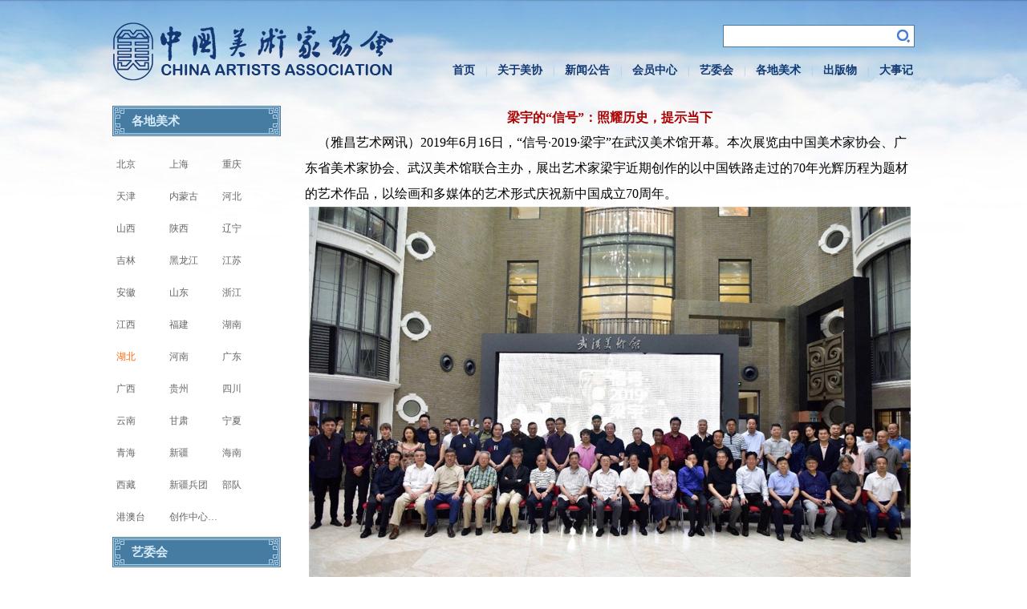

--- FILE ---
content_type: text/html; Charset=utf-8
request_url: https://caanet.org.cn/NAdetail.mx?id=604
body_size: 19723
content:
<!doctype html>
<html>
<head>
<meta charset="utf-8">
<title>梁宇的“信号”：照耀历史，提示当下中国美术家协会</title>
<meta name="keywords" content="">
<meta name="description" content="">
<meta name="Author" content="yu5.org" /> 
<meta name="renderer" content="webkit">
<meta http-equiv="X-UA-Compatible" content="IE=edge,chrome=1">
	<link href="favicon.ico" rel="shortcut icon" type="image/x-icon" />
	<link rel="bookmark" href="images/favicon.ico">
	<link rel="stylesheet" href="/css/jquery-rebox.css">
	<link rel="stylesheet" href="/css/colorbox.css">
	<link rel="stylesheet" type="text/css" href="/css/style.css">
	<script type="text/javascript" src="/js/jquery-1.7.1.min.js"></script>
	<script src="/layer/layer.js"></script>
<script>
var _hmt = _hmt || [];
(function() {
  var hm = document.createElement("script");
  hm.src = "https://hm.baidu.com/hm.js?82994302b8aaceb529e074d5bbf9d0a7";
  var s = document.getElementsByTagName("script")[0]; 
  s.parentNode.insertBefore(hm, s);
})();
</script>
</head>
<body>
	<div id="header">
		<h1><a href="/"><img src="/images/logo.png"></a></h1>
		<div class="nav_left">
			<div class="nav_top"></div>
			<script type="text/javascript"> function sousuo() {window.location = "Search.mx?q=" + $('#q').val(); }</script>
			<div class="search">
				<input id="q" name="q" type="text" class="text" value="" ><input type="button" class="btn" onclick="sousuo()">
			</div>
			<div class="nav">
				<ul class="yiji">
					<li><a href="index.mx">首页</a><span>|</span></li>
					<li onmouseover="qiehuan(&#39;ul02&#39;,&#39;block&#39;)"
						onmouseout="qiehuan(&#39;ul02&#39;,&#39;none&#39;)"><a
						href="about.mx">关于美协</a><span>|</span>
					<ul id="ul02" style="display: none;">
						
							<li><a href="about.mx?id=1">中国美协简介</a></li>
						
							<li><a href="about.mx?id=2">中国美协章程</a></li>
						
							<li><a href="Presidium.mx?id=1">主席团</a></li>
						
							<li><a href="Presidium.mx?id=2">分党组</a></li>
						
							<li><a href="about.mx?id=5">团体会员</a></li>
						
						</ul></li>
					<li onmouseover="qiehuan(&#39;ul03&#39;,&#39;block&#39;)"
						onmouseout="qiehuan(&#39;ul03&#39;,&#39;none&#39;)"><a
						href="news.mx">新闻公告</a><span>|</span>
					<ul id="ul03" style="display: none;">
							
							<li><a href="news.mx?id=1">协会新闻</a></li>
						
							<li><a href="news.mx?id=2">业界新闻</a></li>
						
							<li><a href="news.mx?id=3">公告通知</a></li>
						
							<li><a href="news.mx?id=4">研究</a></li>
						
							<li><a href="news.mx?id=5">评论</a></li>
						
							<li><a href="news.mx?id=6">交流</a></li>
						
							<li><a href="news.mx?id=7">维权</a></li>
						
							<li><a href="young.mx">青年美术家之友</a></li>
						</ul></li>
					<li onmouseover="qiehuan(&#39;ul04&#39;,&#39;block&#39;)"
						onmouseout="qiehuan(&#39;ul04&#39;,&#39;none&#39;)"><a
						href="member.mx">会员中心</a><span>|</span>
					<ul id="ul04" style="display: none;">
							
							<li><a href="Member.mx?id=3">入会流程</a></li>
						
							<li><a href="MemApply.mx">会员入会申报审批系统</a></li>
						
							<li><a href="http://zgmxhyfw.caanet.org.cn">会员会费缴纳</a></li>
						
							<li><a href="Memcenter.mx">会员资料上传</a></li>
						
							<li><a href="Memnews.mx">会员动态</a></li>
						
							<li><a href="Memnotic.mx">申报人员公示名单</a></li>
						
							<li><a href="Complaint.mx">被投诉人员公示名单</a></li>
						
							<li><a href="Member.mx?id=13">会员管理办法</a></li>
						
							<li><a href="Member.mx?id=4">入会细则</a></li>
						
							<li><a href="Member.mx?id=15">会员资料上传办法</a></li>
						
							<li><a href="Member.mx?id=5">申请表下载</a></li>
						
							<li><a href="Member.mx?id=17">承诺书</a></li>
						
							<li><a href="Member.mx?id=7">入会申报资料上传办法</a></li>
						
							<li><a href="exhibit.mx">与入会有关展览</a></li>
						
							<li><a href="Member.mx?id=1">质疑会员名单</a></li>
						
							<li><a href="Member.mx?id=2">会员守则</a></li>
						
						</ul></li>
					<li onmouseover="qiehuan(&#39;ul05&#39;,&#39;block&#39;)"
						onmouseout="qiehuan(&#39;ul05&#39;,&#39;none&#39;)"><a
						href="AC.mx">艺委会</a><span>|</span>
					<ul id="ul05" style="display: none;">
							<li><a href="AC.mx">艺委会</a></li>
							<li><a href="ACnews.mx">艺委会新闻</a></li>
						</ul></li>
					<li onmouseover="qiehuan(&#39;ul06&#39;,&#39;block&#39;)"
						onmouseout="qiehuan(&#39;ul06&#39;,&#39;none&#39;)"><a
						href="NA.mx">各地美术</a><span>|</span>
					<ul id="ul06" style="display: none;">
							<li><a href="NA.mx">各地美术</a></li>
							<li><a href="NAnews.mx">各地美术新闻</a></li>
						</ul></li>
					<li onmouseover="qiehuan(&#39;ul07&#39;,&#39;block&#39;)"
						onmouseout="qiehuan(&#39;ul07&#39;,&#39;none&#39;)"><a
						href="Pb.mx">出版物</a><span>|</span>
					<ul id="ul07" style="display: none;">
						
						<li><a href="/Pb.mx?id=1">《美术》</a></li>
						
						<li><a href="/Pb.mx?id=2">《美术家通讯》</a></li>
						
						<li><a href="/Pb.mx?id=4">展览画册</a></li>
						
						</ul></li>
					<li><a href="events.mx">大事记</a></li>
				</ul>
			</div>
		</div>
	</div>
<div id="contentWap">
    <div class="page_l">

	<h2>各地美术</h2>
	<div class="leftboxna">
<ul>

<li><a href="NA.mx?aid=1" class="">北京</a></li>

<li><a href="NA.mx?aid=2" class="">上海</a></li>

<li><a href="NA.mx?aid=3" class="">重庆</a></li>

<li><a href="NA.mx?aid=4" class="">天津</a></li>

<li><a href="NA.mx?aid=5" class="">内蒙古</a></li>

<li><a href="NA.mx?aid=6" class="">河北</a></li>

<li><a href="NA.mx?aid=7" class="">山西</a></li>

<li><a href="NA.mx?aid=8" class="">陕西</a></li>

<li><a href="NA.mx?aid=9" class="">辽宁</a></li>

<li><a href="NA.mx?aid=10" class="">吉林</a></li>

<li><a href="NA.mx?aid=11" class="">黑龙江</a></li>

<li><a href="NA.mx?aid=12" class="">江苏</a></li>
</ul><ul>
<li><a href="NA.mx?aid=13" class="">安徽</a></li>

<li><a href="NA.mx?aid=14" class="">山东</a></li>

<li><a href="NA.mx?aid=15" class="">浙江</a></li>

<li><a href="NA.mx?aid=16" class="">江西</a></li>

<li><a href="NA.mx?aid=17" class="">福建</a></li>

<li><a href="NA.mx?aid=18" class="">湖南</a></li>

<li><a href="NA.mx?aid=19" class="gdactive">湖北</a></li>

<li><a href="NA.mx?aid=20" class="">河南</a></li>

<li><a href="NA.mx?aid=21" class="">广东</a></li>

<li><a href="NA.mx?aid=22" class="">广西</a></li>

<li><a href="NA.mx?aid=23" class="">贵州</a></li>

<li><a href="NA.mx?aid=24" class="">四川</a></li>
</ul><ul>
<li><a href="NA.mx?aid=25" class="">云南</a></li>

<li><a href="NA.mx?aid=26" class="">甘肃</a></li>

<li><a href="NA.mx?aid=27" class="">宁夏</a></li>

<li><a href="NA.mx?aid=28" class="">青海</a></li>

<li><a href="NA.mx?aid=29" class="">新疆</a></li>

<li><a href="NA.mx?aid=30" class="">海南</a></li>

<li><a href="NA.mx?aid=31" class="">西藏</a></li>

<li><a href="NA.mx?aid=32" class="">新疆兵团</a></li>

<li><a href="NA.mx?aid=33" class="">部队</a></li>

<li><a href="NA.mx?aid=34" class="">港澳台</a></li>

<li><a href="NA.mx?aid=35" class="">创作中心写生基地</a></li>

</ul>
	<div class="clear"></div>
	</div>
	<h2><a href="AC.mx">艺委会</a></h2>

</div>
	<div class="page_r">
		<h4>梁宇的“信号”：照耀历史，提示当下</h4>
		<p><span style="color:#000000"><span style="font-size:16px">&nbsp; &nbsp; （雅昌艺术网讯）2019年6月16日，&ldquo;信号&middot;2019&middot;梁宇&rdquo;在武汉美术馆开幕。本次展览由中国美术家协会、广东省美术家协会、武汉美术馆联合主办，展出艺术家梁宇近期创作的以中国铁路走过的70年光辉历程为题材的艺术作品，以绘画和多媒体的艺术形式庆祝新中国成立70周年。</span></span></p>

<p style="text-align: center;"><span style="color:#000000"><span style="font-size:16px"><img src="http://e0.ifengimg.com/04/2019/0617/FA0FDFB690289BCBA84381AC06F92C61E0670336_size254_w1000_h644.jpeg" style="height:483px; width:750px" /></span></span></p>

<p style="text-align: center;"><span style="color:#000000"><span style="font-size:16px">&ldquo;信号&middot;2019&middot;梁宇&rdquo;嘉宾合影</span></span></p>

<p style="text-align: center;"><span style="color:#000000"><span style="font-size:16px"><img src="http://e0.ifengimg.com/02/2019/0617/8BE589CE0404069A3D89B6C8088269EBAD0D29B7_size208_w1000_h667.jpeg" style="height:500px; width:750px" /></span></span></p>

<p style="text-align: center;"><span style="color:#000000"><span style="font-size:16px">&ldquo;历史与当下&mdash;&mdash;梁宇艺术研讨会&rdquo;现场</span></span></p>

<p><span style="color:#000000"><span style="font-size:16px">&nbsp; &nbsp; 梁宇，现任广东省美协副主席、深圳市文联副主席、深圳大学艺术系客座教授等职。作品曾入选第七届、第十届、第十一届全国美展，渥太华国际版画展、伦敦奥林匹克美术大会、匈牙利中国当代艺术展等国际展事，并在香港文化中心、广东美术馆、中国美术馆、上海美术馆、加拿大温尼伯美术馆、德国柏林中国文化中心举行个人作品展，画作相继被中国美术馆等中外美术馆收藏。梁宇长期关注中国铁路发展、并以此为主要创作题材，以信号灯、火车头、铁轨为创作题材的艺术作品，形成了具有标识性的艺术实践。</span></span></p>

<p style="text-align: center;"><span style="color:#000000"><span style="font-size:16px"><img src="http://e0.ifengimg.com/01/2019/0617/0DC242BA6791F5446090B219CF21C5B2A29142FE_size167_w1000_h667.jpeg" style="height:500px; width:750px" /></span></span></p>

<p style="text-align: center;"><span style="color:#000000"><span style="font-size:16px">本次展览策展人、武汉美术馆馆长樊枫致辞并主持开幕式</span></span></p>

<p style="text-align: center;"><span style="color:#000000"><span style="font-size:16px"><img src="http://e0.ifengimg.com/01/2019/0617/1D57304B216E6385CAAF1FF12877A2366B02DDF9_size183_w1000_h667.jpeg" style="height:500px; width:750px" /></span></span></p>

<p style="text-align: center;"><span style="color:#000000"><span style="font-size:16px">武汉市文联党组书记李蓉致辞</span></span></p>

<p style="text-align: center;"><span style="color:#000000"><span style="font-size:16px"><img src="http://e0.ifengimg.com/08/2019/0617/FD38A57D297A7277711C1A7790EBD85249C37308_size161_w1000_h667.jpeg" style="height:500px; width:750px" /></span></span></p>

<p style="text-align: center;"><span style="color:#000000"><span style="font-size:16px">深圳市文联名誉主席董小明致辞</span></span></p>

<p><span style="color:#000000"><span style="font-size:16px">&nbsp; &nbsp; 本次展览同样围绕铁路展开，展出作品包括油画、水彩、摄影、影像、装置等多种艺术门类，其中影像作品以2019年铁路春运为创作主题，装置作品则以铁路老物件结构新的作品。这些作品深情地讴歌建国70年来中国铁路的飞速进步，也热烈地抒发着艺术家从小就深埋在心底的挚爱中国铁路的赤子之情。</span></span></p>

<p style="text-align: center;"><span style="color:#000000"><span style="font-size:16px"><img src="http://e0.ifengimg.com/08/2019/0617/6303C192CDB0DB36757076D82DA55D527760FD22_size148_w1000_h667.jpeg" style="height:500px; width:750px" /></span></span></p>

<p style="text-align: center;"><span style="color:#000000"><span style="font-size:16px">《美术》杂志社社长、主编尚辉致辞</span></span></p>

<p style="text-align: center;"><span style="color:#000000"><span style="font-size:16px"><img src="http://e0.ifengimg.com/09/2019/0617/C9DC303979F7CCB8AFE6400CBCE2C476FDC7B35A_size147_w1000_h667.jpeg" style="height:500px; width:750px" /></span></span></p>

<p style="text-align: center;"><span style="color:#000000"><span style="font-size:16px">艺术家梁宇致答谢词</span></span></p>

<p style="text-align: center;"><span style="color:#000000"><span style="font-size:16px"><img src="http://e0.ifengimg.com/06/2019/0617/5BD79403E76766D24FAD983EF5265F8289220ABB_size175_w1000_h667.jpeg" style="height:500px; width:750px" /></span></span></p>

<p style="text-align: center;"><span style="color:#000000"><span style="font-size:16px">中国美协副主席、广东省美协主席李劲堃致辞并宣布展览开幕</span></span></p>

<p><span style="color:#000000"><span style="font-size:16px">&nbsp; &nbsp; &ldquo;我的少年时代生活在寒冷的东北，每当看到铁路上信号灯亮起来的时候，就会感到一种希望，心里觉得非常踏实温暖。思乡、怀旧是人类最珍贵的情感，在社会飞速向前的今天，常常是我们还没来得及告别，事物就消失在历史的尘埃之中。我作为一名铁路子弟，在见证了中国铁路的发展、繁荣和辉煌，见证了东北工业的困惑和调整、国企的改制和新生后，那个把火车头当玩具、把铁路当游乐场的少年已经长大。&rdquo;</span></span></p>

<p><span style="color:#000000"><span style="font-size:16px">&nbsp; &nbsp; 艺术家个体的形式语言及风格是一位艺术家之所以存在和被认可的标志。风格的张扬绝非出于造作的需要，而是在长期创作实践中坚持忠实于自我感受的自然结果。艺术家的风格形式与其个性特点、艺术修养，对艺术的认识度等有非常重要的联系，它反映了艺术家对艺术本质的理解和看法。可以说，任何的经验和历练都可能成为铸造个人风格的一块基石。个人感受、个人爱好、个人性格、个人的顿悟等荟萃而成&ldquo;个人风格&rdquo;。</span></span></p>

<p><span style="color:#000000"><span style="font-size:16px">&nbsp; &nbsp; 在梁宇看来，独特的艺术形式应该源自艺术家对艺术真挚的理解和执著的追求，艺术形式的形成是自然而然、发自内心的，是艺术家对艺术的理解和认识，表现出艺术家本人的人生观和世界观，绝非昙花一现的&ldquo;花把势&rdquo;。不能为了&ldquo;新锐&rdquo;而&ldquo;新锐&rdquo;，哗众取宠折磨自己，更折磨别人。不论哪种&ldquo;独特&rdquo;，都不能脱离创作者自身的文化修养与生存状态;不论哪种&ldquo;创新&rdquo;，都应该是画家在长期创作实践中忠实于自己的感受之后，水到渠成、天赐而成的结果。</span></span></p>

<p><span style="color:#000000"><span style="font-size:16px">&nbsp; &nbsp; &ldquo;&ldquo;信号灯&rdquo;已经成为梁宇作品的重要符号。在梁宇的&ldquo;信号灯系列&rdquo;、&ldquo;远方系列&rdquo;等铁路题材的作品中，他自由自在地挥洒着大片、大片的鲜艳的黄色、蓝色，或用红色做图像背景，这些艳丽的色彩与灰旧的火车头、信号灯、铁路和旧厂房等大工业时代的景物相融，呈现出一种极其奇妙的幻觉气氛和效果。画面上，那些已成为工业文明遗迹的高大的车间、耸立的烟囱、交织的铁道以及冒着白烟的火车头等元素，无声地流露着梁宇内心深处的对以往时代英雄的诗意眷恋、怀旧情绪和深深敬意，以及对未来的希冀&rdquo;。</span></span></p>

<p><span style="color:#000000"><span style="font-size:16px">&nbsp; &nbsp;在中国美协主席、中央美院院长范迪安认为，在梁宇的作品中，铁路的&ldquo;信号灯&rdquo;是一个醒目的符号，它们既是真实的、具有实用功能的物件，在梁宇的作品中，它们又被转换为关于时间与速度的象征，尤其是对铁路信号灯独有的光芒的捕捉，形成了画面强烈的视觉冲击力，醒目地向人们发出关于记忆的&ldquo;信号&rdquo;，引导人们朝向信号灯照耀的历史深处，也提示今天的时代变迁。</span></span></p>

	</div>
</div>
	<div id="footer">
		<div class="footer">
			<div class="footer_nav">

<a href="Item.mx?id=6">友情链接</a>
<span>|</span>
<a href="Item.mx?id=7">联系我们</a>
<span>|</span>
<a href="Item.mx?id=8">网站地图</a>
<span>|</span>
<a href="Item.mx?id=9">版权声明</a>
<span>|</span>
<a href="Item.mx?id=10">免责声明</a>
<span>|</span>
<a href="Item.mx?id=11">法律顾问</a>
<span>|</span>
<a href="Item.mx?id=12">隐私声明</a>

			</div>
<p>地址：北京市朝阳区北沙滩1号院32号楼B座18层 中国美协办公室 中国文联美术艺术中心网络信息处</p>
<p>中国美术家协会版权所有 Copyright &copy; caanet.org.cn <a href="https://beian.miit.gov.cn" target="_blank">京ICP备05086475号-1</a></p>
		</div>
	</div>
	<script type="text/javascript" src="/js/jquery.pager.js"></script>
	<script type="text/javascript" src="/js/user.js"></script>
	<script type="text/javascript" src="/js/banner.js"></script>
	<script type="text/javascript" src="/js/jquery-rebox.js"></script>
	<script type="text/javascript" src="/js/jquery.colorbox.js"></script>
	<script type="text/javascript">
	    //nav二级菜单
	    function qiehuan(myid, mode) {
	        document.getElementById(myid).style.display = mode;
	    }
	    function qiehuan01(myid01, mode01) {
	        document.getElementById(myid01).style.display = mode01;
	    }
	    
	    var count = 10;
	    function resizeimg(oImage) {
	        count = Counting(count);
	        Resize(oImage, count);
	        return false;
	    }
	    function Counting(newzoom) {
	        if (event.wheelDelta >= 120)
	            newzoom++;
	        else if (event.wheelDelta <= -120)
	            newzoom--;
	        if (newzoom < 2) newzoom = 2; ////只允许缩小到20% 
	        if (newzoom > 50) newzoom = 50; ////只允许放大到500% 
	        return newzoom;
	    }
	    function Resize(oImage, newzoom) {
	        oImage.style.zoom = newzoom + '0%';
	        count = newzoom;
	    } 
	
	    $(document).ready(function () {
	        $('.inactive').click(function () {
	            if ($(this).siblings('ul').css('display') == 'none') {
	                $(this).parent('ul').siblings('li').removeClass('inactives');
	                $(this).addClass('inactives');
	                $(this).siblings('ul').slideDown(100).children('li');
	                if ($(this).parents('li').siblings('li').children('ul').css('display') == 'block') {
	                    $(this).parents('li').siblings('li').children('ul').parent('li').children('a').removeClass('inactives');
	                    $(this).parents('li').siblings('li').children('ul').slideUp(100);
	
	                }
	            } else {
	                $(this).removeClass('inactives');
	                $(this).siblings('ul').slideUp(100);
	                $(this).siblings('ul').children('li').children('ul').parent('li').children('a').addClass('inactives');
	                $(this).siblings('ul').children('li').children('ul').slideUp(100);
	                $(this).siblings('ul').children('li').children('a').removeClass('inactives');
	            }
	        });
	    });
	</script>
    </body>
</html>

--- FILE ---
content_type: text/css
request_url: https://caanet.org.cn/css/style.css
body_size: 6444
content:
@charset "utf-8";
/* CSS Document */

body{margin:0; padding:0; font-size:14px; font-family:"宋体","微软雅黑"; color:#467ca2; background:url(../images/index_bg2.jpg) no-repeat center top;}
h1,h2,h3,h4,h5,p,ul,li,dl,dt,dd,img,input,button{margin:0; padding:0; list-style:none; border:0;}
a{ color:#666; text-decoration:none;}
a:hover{color:#f60; text-decoration:underline}
.clear { clear:both;}

/*header*/
#header{ width:1000px; margin:0 auto; height:110px; margin-bottom:2px; }
#header h1{ float:left; width:376px;}
.nav_left{ float:right; width:624px;/* margin-top:44px;*/ position:relative;z-index:101 }
.nav_top{height:14px; text-align:right; padding:17px 80px 0 0;}
.search{ height:45px; }
.text{ width:232px; height:26px; line-height:26px; border:1px solid #467ca2; float:right; background:#fff; padding-left:5px;}
.btn{ width:16px; height:16px; background:url(../images/search.jpg) no-repeat; position:absolute; right:6px; top:37px; cursor:pointer}
.nav{ height:30px;text-align:right; position:absolute; right:-2px; }
.nav a{ font-weight:bold; color:#123973; padding:3px 4px; display:inline-block; text-align:center; font-family:'微软雅黑';}
.nav span{ color:#a3c5dd; font-size:12px; padding:0 9px;}
.nav li{ float:left; height:48px;}
/*.yiji{ position:absolute; top:53px; right:0px;}	*/
.yiji li{position:relative; }
.yiji li ul{position:absolute; z-index:1;  left:0; top:25px; display:none; width:160px; text-align:left; background:#fff; border:solid 2px #467ca2; filter:alpha(opacity=80);-moz-opacity:0.80;opacity:0.80; height:auto; padding:10px 0}
#ul03 { width:130px; }
#ul04 { width:180px;}
#ul05 { width:148px;}
#ul07 { width:130px; left:auto; right:0px;}
.yiji li ul li{line-height:24px; float:none; height:24px; padding-left:10px; margin-bottom:4px; }
.yiji li ul li a { padding:2px 6px;font-weight:normal;}
.nav .yiji a:hover { background:#467ca2; color:#fff; text-decoration:none;}
/*通栏图片轮播*/
.banner{ width:1000px; margin:10px auto; position: relative; overflow:hidden; height:285px; }
.anythingSlider { position:relative;height:285px; }
.anythingSlider .tWrapper { width:100%;height:285px; margin: 0 0px; position: absolute; top: 0; left: 0; overflow: hidden;}
.anythingSlider .tWrapper ul { width:99999px;  list-style: none; position: absolute; top: 0; left: 0; margin: 0; }
.anythingSlider ul li { display: block; float: left; padding: 0; height:285px; overflow:hidden;}
.banner .anythingSlider ul li img{ width:1000px; height:285px;}
.anythingSlider .arrow { display: block; height: 37px; width: 37px; position: absolute; cursor: pointer; }
.anythingSlider .arrow div { background: url(../images/t_btnp.png) no-repeat; height: 37px; width: 37px; }
.anythingSlider .forward { right:10px; top:130px; }
.anythingSlider .back { left:10px; top:130px; }
.anythingSlider .forward div { background-position: -150px -98px; }
.anythingSlider .back div { background-position: 0 -98px; }
.banner .more { position:absolute; right:20px; bottom:10px; color:#fd0; z-index:9999; font-weight:normal; font-size:12PX; padding:2px 12px; background:#000; border-radius:14px;filter:alpha(opacity=50);-moz-opacity:0.50;opacity:0.50;}
#thumbNav { position: absolute; bottom: 16px; left:50%;margin-left: -66px;z-index: 500; }
#thumbNav a, #thumbNav a:hover { cursor: pointer; overflow: hidden; float: left;width: 12px; height: 12px; border-radius:8px; margin:0 4px; background:#fff; border:solid 1px #ff6600;  display: inline-block; }
#thumbNav a.cur { color: #fff; background:#ff6600; }
/*专题图片轮播*/
.section-focus-pic{ width:253px; float:right; overflow: hidden; position: relative;  height:170px;}
.section-focus-pic img{ width:253px; height:170px;}
.section-focus-pic ul li{position:absolute;top:0;left:253px;width:253px;height:170px;}
/*.section-focus-pic ul li h2{position:absolute;top:15px;left:0;width: 251px;color:#FFF;margin-left: 5px;font-size:14px;}*/
.section-focus-pic ul li h3{position:absolute;bottom:7px;left:0;width: 251px;font-weight:normal;color:#FFF;margin-left: 5px;z-index: 111;}
.section-focus-pic ul li div{position:absolute;bottom:0;left:0;height:30px;background-color:#000;width:253px;opacity: 0.6;filter: alpha(opacity=60);}
.section-focus-pic .pages{width:253px;height:170px;}
.pages a{ font-size:12px; color:#fff;text-decoration:none }
.section-focus-pic .controler{position:absolute;bottom:20px;right:20px;}
.section-focus-pic .controler b.down{background-position:-161px 1px;}
.section-focus-pic .controler2 a{display:block; width:22px;position:absolute;top:8px;height:34px;}
.section-focus-pic .controler2 a i{cursor:pointer;display:block;width:22px;height:34px; background:url(imgs/star.png) no-repeat;}
.section-focus-pic .controler2 .prev{left:190px;}
.section-focus-pic .controler2 .prev i{background-position:-34px -68px;_background:none;_filter: progid:DXImageTransform.Microsoft.AlphaImageLoader(src='imgs/star_05.png');}
.section-focus-pic .controler2 .prev:hover i{left:10px;background-position:-34px -24px;_background:none;_filter: progid:DXImageTransform.Microsoft.AlphaImageLoader(src='imgs/star_03.png');}
.section-focus-pic .controler2 .next{right:10px;}
.section-focus-pic .controler2 .next i{background-position:-62px -68px;_background:none;_filter: progid:DXImageTransform.Microsoft.AlphaImageLoader(src='imgs/star_06.png');}
.section-focus-pic .controler2 .next:hover i{right:10px;background-position:-62px -24px;_background:none;_filter: progid:DXImageTransform.Microsoft.AlphaImageLoader(src='imgs/star_04.png');}
/*首页广告*/
#meishu{ margin:0 auto; width:998px; border:1px solid #e6e6e6}
/*内容区*/
#contentWap{ margin:0 auto; width:1000px;overflow:hidden;font-size:12px; margin-bottom:20px; }/*页面区块*/
/*页面左侧*/
.page_l{ float:left; width:21%; padding-top:20px}
.page_l h2{ height:38px; margin-bottom:10px; line-height:38px;font-size:15px; font-family:'微软雅黑'; background:url(../images/biankuang.png) no-repeat;  padding-left:24px; color:#d6ebf9; }
.page_l h2 a { color:#d6ebf9;}
.page_l h2 a:Hover { color:#fff;}
.page_l p{ text-indent:2em; line-height:22px;}
/*左侧菜单*/
.list{width:100%;border-bottom:solid 1px #316a91}
.list ul li{background-color:#467ca2; border:solid 1px #316a91; border-bottom:0;}
.list ul li a{padding-left: 10px;color: #fff; font-size:12px; display: block; font-weight:bold; height:36px;line-height: 36px;}
.list ul li .inactive{ /*background:url(/images/off.png) no-repeat 184px center;*/}
.list ul li .inactives{/*background:url(/images/on.png) no-repeat 184px center;*/} 
.list ul li ul{display: none;}
.list ul li ul li { border-left:0; border-right:0; background-color:#6196bb; border-color:#467ca2;}
.list ul li ul li ul{display: none;}
.list ul li ul li a{ padding-left:20px;}
.list ul li ul li ul li { background-color:#d6e6f1; border-color:#6196bb; }
.list ul li ul li ul li a{ color:#316a91; padding-left:30px;}
/*左侧盒子*/
.leftbox{ padding:4px 0 0 0; margin-top:10px;max-height:500px; overflow: hidden;}
.leftbox li{  margin-bottom:10px; overflow:hidden; }
.leftbox li a{padding-left:10px; color:#666; display:block; height:36px; line-height:36px; background:#f1f1f1;}
.leftbox li a:hover { background:#467ca2; color:#fff; text-decoration:none;}
.leftbox .select a{ background:#467ca2;color:#fff;font-weight:bold;}

.leftbox h3{ line-height:30px;}
.leftboxtxt{padding:5px; line-height: 22px}
.leftboxna,.leftboxpb{padding:5px; }
.leftboxna ul li {display:block; line-height:40px;float: left;width:33%;white-space:nowrap; text-overflow:ellipsis; overflow: hidden;}
.leftboxpb a{display: inline-block; width: 30%; font-size: 14px; line-height: 32px; padding-left: 3%}
.leftbox h5{margin-top:20px; line-height:30px;}
a.h5a{ display: block; width: 100%;padding:0}
.gdactive { color:#f60;}/*高亮显示选中*/
/*页面右侧*/
.page_r{ float:right; width:76%; margin-top:20px;}
.page_r h3,h3.sosuo{ color:#467ca2; font-size:16px;font-family:'微软雅黑';  height:34px; line-height:34px;  margin-bottom:20px; padding-left:10px; border:solid 1px #ddd; border-top:solid 2px #467ca2; background:#f1f1f1;  }
.page_r h3 span { margin:0 10px; color:#999;}
.page_r h4{ color:#ab0000; font-size:16px; text-align:center; line-height:30px;}
.laiyuan{ color:#999; text-align:center; line-height:30px; padding-bottom:24px;}
.page_r p{ line-height:2; color:#666; }
/*首页TAB*/
.content{ padding-top:20px; overflow:hidden}
.con_left{ width:470px; float:left;}
.news,.news01,.news02,.news03,.news04{padding-bottom:20px;height:170px;}
.tit,.tit_01,.tit_02{ font-weight:bold; border-bottom:#CCC solid 3px;height:24px;font-size:14px; }
.xh{color:#123973; height:24px; border-bottom:#467ca2 solid 3px}
.tit ul .xh {color:#467ca2; }
.tit ul li{ float:left; margin-right:20px;cursor:pointer;font-family:'微软雅黑'; color:#999;}
.more{float:right; font-weight:bold; padding-left:7px; font-size:12px; line-height:20px;}
.more a{ color:#999;}
.more a:hover { color:#f60;}
.mores { display:none;}
.xh_new{ padding-left:4px; padding-top:10px; font-size:12px; line-height:24px;}
.xh_new,.line_ul,.news_line3{ position:relative;}
.xh_new li span,.line_ul span,.news_line3 span{ position:absolute; right:0; display:inline-block; color:#999;}
.xh_new li a{ display:inline-block; width:370px;white-space:nowrap; text-overflow:ellipsis; overflow: hidden;}
.xh_new li { line-height:24px; height:24px;}
.tz{ color:#467ca2}

/*con_right*/
.con_right{ width:490px; float:right;}
.news03{ overflow:hidden; width:215px; float:left;}
.huiyuan{width:210px;padding-top:10px; line-height:24px; position:relative}
.btns{background:url(../images/search.jpg) no-repeat; position:absolute; right:6px; top:16px; }
.txt{ width:202px; height:22px; padding-left:5px;line-height:22px; border:1px solid #999; background:#fff;}
.search_01{ height:30px; padding-top:2px;}
.years span{ padding-left:5px;}
.huiyuan_l{ float:left; width:130px;}
.huiyuan_r{ float:right; width:78px}
.huiyuan_01{ width:210px; }
.news_line{ overflow:hidden; padding-top:10px;}
.news_line ul{ float:left; width:122px; }
.news_line ul li {display:block;line-height:24px; width:110px;white-space:nowrap; text-overflow:ellipsis; overflow: hidden; }
.news_line2 ul{ padding-right:20px; width:auto; }
.news_line2 ul li{ display:block; width:auto;line-height:24px; }

.news_line3 ul{ float:left; width:480px; }
.news_line3 ul li {width:400px;}


.event{ float:left; width:215px;}
.about{ float:right; width:240px; padding-left:5px;}
.event .line_ul{padding-top:10px; }
.event .line_ul li{ line-height:24px;}
.writing{ padding-top:10px; line-height:24px; color:#3d3d3d}
.writing p{ text-indent:2em; color:#666;}
/*footer*/
#footer{ width:100%; padding:30px 0; text-align:center; font-size:12px; background:#f1f1f1;border-top:3px solid #123973;}
.footer{ width:1000px; margin:0 auto;}
.footer_nav{ padding-bottom:5px;}
.footer_nav a{ color:#626262}
.footer_nav span { margin:0 10px; color:#bbb;}
#footer p{ color:#626262; line-height:24px; }


/*新闻列表*/
.news_lines li{ line-height:40px; border-bottom:1px dotted #ddd; float: left; width: 100%}
.news_lines li a {text-overflow: ellipsis;overflow: hidden;white-space: nowrap;float: left;}
.news_lines li span {color: #bbb;float: right;}
/*未知样式*/
.page{ padding-top:18px;color:#666; clear:both;}
.page a{ display:inline-block;  width:24px; height:24px; font-family:Arial; font-size:14px; line-height:24px; text-align:center;  margin-right:10px; }
.page .current{ background:#467ca2; color:#fff; }
.page .chaxun{ padding:0px; display:inline-block; margin-left:10px;  width:40px; cursor:pointer;background:#467ca2; color:#fff; height:24px; font-family:Arial; font-size:14px; line-height:24px; text-align:center;}
.page #jumptxt{ width:22px; height:22px; border:1px solid #467ca2;}
/*会员查询*/
.chaxun { padding:10px 0;}
.chaxun ul{ padding-bottom:9px;}
.chaxun li{ line-height:36px;position:relative;}
.txt_01{ width:198px; height:28px; border:1px solid #ccc; line-height:28px; padding-left:5px;}
.but{background:url(../images/search.jpg) no-repeat; position:absolute; right:13px; top:9px; width:16px; height:16px; cursor:pointer}
/*艺委会*/
.weiyuanhui{float:left; width:245px;}
.weiyuanhui li{ padding-left:3px; line-height:45px;}
/*出版物*/
.pblist dl{ width:236px; float:left;}
.pblist dl dt{ text-align:center}
.pblist dl dt img{ width:200px; height:275px;border: 1px solid #F6F6F6;}
.pblist dl dd{ text-align:center; line-height:30px; padding:9px 0; width:200px;}
/*各地美术和艺委会首页*/
.zuzhi{ float:left; width:48%; margin:0 1% 2%;}
.jigou{  font-size:15px; color:#d6ebf9; position:relative; font-family:'微软雅黑'; padding-left:24px; width:343px; line-height:38px; height:38px; background:url(../images/biankuang_07.png) no-repeat; }
.jigou span{ position:absolute; top:0; right:0;  font-weight:normal; font-size:12px; margin-right:24px;}
.jigou span a{ color:#d6ebf9; font-size:12px; font-family:'宋体';}
.brink{ width:325px; height:200px; border:1px solid #d6ebf9; margin-top:14px; padding:15px 20px; position:relative;}
.brink span{ position:absolute; right:20px; color:#666} 
.brink ul li { line-height:24px; height:24px;padding-right:90px;text-overflow: ellipsis;overflow: hidden;white-space: nowrap;}
/*未知代码*/
.table_01{ text-align:center; line-height:24px;valign:middle; width:750px; color:#666}
.table_01 th{ font-size:14px;}
.link a{ padding-right:20px;}
.table_02{ color:#666; line-height:24px;}
.table_02 td{padding-left:10px;}
.p_padding{ padding-top:25px;}
.link .no_indent{ text-indent:0; padding-bottom:15px;}
.p_pad{ padding-bottom:15px;}
.td_bg{ background:url(../images/icon.png) no-repeat -4px 7px; }
.cen{ text-align:center}
.con .no_indent{text-indent:0;}
.mingdan{ color:#666; width:100%; line-height:24px; padding-top:15px;}
.mingdan td{ border:1px solid #ccc; }
.mingdan .td_width{ width:90px; border-top:0px;}
.mingdan .top{ border-top:0px;border-left:0px; }
.mingdan .cen_td{ border-right:0px;}
.zuzhi_01{ width:750px; padding-bottom:20px;}
.jigou_01{ height:38px; line-height:38px; background:url(../images/bk.png) no-repeat;font-size:15px; font-family:'微软雅黑'; color:#d6ebf9; padding:0 20px;}
.jigou_01 span{ float:right; font-weight:normal; font-size:12px;}
.jigou_01 span a{ color:#d6ebf9; font-size:12px; font-family:'宋体';}
.brink_01{ width:708px; border:1px solid #d6ebf9; margin-top:14px; padding:15px 20px; position:relative}
.brink_01 span{ position:absolute; right:20px; color:#666}
.brink_01 ul li{ line-height:24px;}
/*后台登陆*/
.denglu{ width:1000px; height:420px; background:url(../images/ms.jpg) no-repeat; margin:0 auto; margin-top:68px; color:#333; font-size:12px;}
.denglu a{ color:#123973}
.denglu_y{ width:236px; border:1px solid #ccc; float:right; padding:30px; margin-top:20px; margin-right:80px;}
.denglu_y li{ height:30px; line-height:30px; position:relative}
.shuru{ width:238px; line-height:24px; height:24px; border:1px solid #ccc;}
.pos{ position:absolute; right:0}
.sum{ width:238px; height:32px; background:url(../images/btn.png) no-repeat; cursor:pointer; color:#fff}
.liji{ margin:20px 0;}
.td_r{ text-align:right}
.captcha{ width:50px; height:24px; border:1px solid #ccc}
.tx{ width:120px; height:20px; border:1px solid #ccc;vertical-align:middle}
#getCode{font-size: 14px;border-radius: 3px; height: 24px;}
.authcode{vertical-align:middle; padding-left:5px; }
/*找回密码 無用*/
.forgetpwd{ height:350px; margin-top:60px; font-size:16px; color:#000;}
.forgetpwd h2{ height:36px; line-height:36px; background:url(../images/zhaohui.png) no-repeat; padding-left:35px;}
.Login{ border:#cbdbee solid 1px;border-top:4px solid #cbdbee; padding:30px; overflow:hidden; width:938px;}
.zhaohuidiv{width: 410px;padding: 0 30px;float:left; border-right:1px solid #ccc}
.zhaohuidiv h2{ background:url(../images/email_send.png) no-repeat 0px 9px; font-size:14px; padding-left:20px;}
.Login table{ font-size:12px; width:100%}
.Login table td{ height:33px;}
.zhaohuidivs{ float:right;width: 380px;}
.zhaohuidivs h2{ background:url(../images/mobile_valid.png) no-repeat 0px 9px; font-size:14px; padding-left:20px;border-right:0px}

/*注冊,部分样式需要精简*/
.toRegister {font-size:12px; color:#666;line-height:24px; width:700px; margin:60px auto;}
.toRegister h1 { font-size:24px; color:#e67c00;}
.zcbd table { width:100%; text-align: right;}
.zcbd table td { padding:5px 0 0 12px;width:100px; }
.zcbd table .zc_right { float:left; padding:6px 0 6px 20px; text-align:left; width:auto;  }
.zc_text,.zc_text2 { width:286px; border: solid 1px #ccc; padding:6px 10px;color:#666;}
.zcbd table .zc_right select { border: solid 1px #ccc; padding:6px 10px;color:#666; }
.zc_text2 { width:100px;}
.huoqu { border:none; background:none; cursor:pointer; margin-top:6px; display:block;  background:url(../images/zsubmit_bg.gif) no-repeat;width:134px; height:25px; color:#595959; line-height:24px; font-weight:bold;}
.zsubmit { border:none; background:url(../images/zsubmit.png) no-repeat; color:#fff;width:144px; height:35px; cursor:pointer; margin-bottom:6px; font-weight:bold}
.zcbd table .zc_right a { color:#08c; text-decoration:none;}
.lxr { display:none;}
.zc_right span { color:#e67c00; margin-left:10px; display:none;}
#strength_L,#strength_M,#strength_H { width:100px; height:10px; float:left;}
.yes { background:url(djs.gif) no-repeat; display:none; margin-top:6px; padding-left:184px; line-height:30px; }
.tishi,.tishi2,.tishi3 { display:inline-block; margin-left:6px; background:url(../images/info.png) no-repeat 0 center; padding:2px 0 2px 20px; color:#333; }
.tishi2 { background:url(../images/alert.png) no-repeat 0 center; }
.tishi3 { background:url(../images/valid.png) no-repeat 0 center; width:20px; height:20px; }
.controler_title{ position:absolute; top:10px; left:10px;}
.controler_title a { font-size:16px; font-family:'微软雅黑'; color:#fff; font-weight:bold;text-shadow:2px 2px 1px #000;}
.zhucese { padding-left:160px; margin-bottom:20px; font-weight:bold;}
.zhucese input,.zhucese label {cursor:pointer;}
.zhucese input { margin-left:50px;}

/*专题列表*/
.sideleft{ text-align:center; width:167px; float:left; margin:0 30px 30px 0;}
.sideleft li{ line-height:22px; color:#333; width:100%;white-space:nowrap; text-overflow:ellipsis; overflow: hidden;}
.sideleft .sideleft_a{padding:4px; border:1px solid #ddd; display:inline-block}
.sideleft .sideleft_a img{ width:157px; height:157px;}
/*无用CSS*/
.zt_main_box{ margin-bottom:20px;}
.zt_main_l{ width:300px; float:left; }
.zt_main_l_bot{ padding-top:20px;}
.zt_main_l_bot_ul{ border-bottom:#CCC solid 3px; line-height:24px; height:24px; font-weight:bold; font-size:14px; position:relative}
.zt_main_l_bot_ul li{ float:left; height:24px;}
.zt_main_l_bot a{ color:#123973; text-decoration:none} 
.zt_main_l_bot p{ color:#333; line-height:22px;}
.zt_main_c{ float:left; width:400px; padding-left:25px;}
.zt_main_r{ float:right; width:240px;}
.sideleft_ul{ padding:20px 10px;}
#ifocus { width:300px;height:225px;border:1px solid #DEDEDE;background:#F8F8F8;}
#ifocus_pic {display:inline;position:relative; float:left; width:228px; height:226px; overflow:hidden}
#ifocus_piclist { position:absolute;}#ifocus_piclist li { width:228px;height:226px; overflow:hidden;}
#ifocus_piclist img {width:228px; height:223px; }
#ifocus_btn { display:inline; float:right; width:50px; margin:6px 9px 0 0; }
#ifocus_btn li { width:50px; height:45px; cursor:pointer;  opacity:0.5;-moz-opacity:0.5;  filter:alpha(opacity=50);  margin-bottom:10px;}
#ifocus_btn img { width:50px;height:45px; }
#ifocus_btn .current {background: url(i/ifocus_btn_bg.gif) no-repeat; opacity:1; -moz-opacity:1; filter:alpha(opacity=100); }
#ifocus_opdiv {  position:absolute; left:0;  bottom:0;  width:300px;
/*	   height:35px;*/background:#000; opacity:0.5;  -moz-opacity:0.5; filter:alpha(opacity=50); }
#ifocus_tx {  position:absolute; left:8px; bottom:8px; color:#FFF; }
#ifocus_tx .normal { display:none; }
.con_h2{ text-align:center; color:#333; height:30px; line-height:30px;}
.zt_main_l_bot_ul a{ text-decoration:none; color:#123973}
.more a{ color:#666}
.zt_main_l_bot_ul .more{ position:absolute; right:0px;}

.biaoti_img{ text-align:center}
.zhiyitable { width:100%; text-align:center;border-collapse:collapse; background:#fff; padding:0; }
.zhiyitable th,.zhiyitable td { border: solid 1px #71829b; padding:10px 2px;}


/*会员详细信息模块*/
.revipdiv {}
.revipdiv table { width:100%;border-collapse:collapse; background:#fff; padding:0; margin:0; border-bottom:dotted 1px #ccc; margin-bottom:20px; }
.revipdiv table td{ padding:4px 0; color:#467ca2;}
.revipdiv table td .headerfoot { width:90px; height:120px; display:block; border:solid 1px #eee; padding:2px;}
.revipdiv table td strong { padding:0; line-height:20px; font-size:16px; color:#467ca2; font-family:'微软雅黑'; display:inherit;}
.revipdiv table td span { display:inline-block; width:70px; color:#888;}
.revipdiv table td #zhiwu { width:auto;}
.Result_t { float:left; margin:0 16px 20px 16px; text-align:center;}
/*无效搜索代码*/
.sousuo li{ line-height:30px; border-bottom:dotted 1px #ccc; position:relative;}
.sousuo li a { font-size:14px;}
.sousuo li b { color:red;}
.sousuo li span { position:absolute; top:0; right:0;}

/*会员注册登陆*/
.denglus{ width:1000px; height:480px; margin:0 auto; margin-top:10px; color:#333; font-size:12px;}
.denglus ul { float:left; margin-right:20px;}
.denglus a{ color:#123973}
.denglus_y{ border:1px solid #ccc; padding:30px; margin-top:20px;height:100%; overflow: hidden}
.denglus_y ul {}
.denglus_y li{ height:40px; line-height:40px; position:relative; float:left;}
.denglus_y .leftli { width:80px;}
.onFocus,.onError,.onCorrect,.onShow,.onWait { display:inline-block; margin-left:6px; background:url(../images/info.png) no-repeat 0 center; padding:2px 0 2px 20px; color:#333; }
.onError { background:url(../images/alert.png) no-repeat 0 center; }
.onCorrect { background:url(../images/valid.png) no-repeat 0 center; width:20px; height:20px; }
.onShow{ background:url(../images/info.png) no-repeat 0 center;}
.onWait{ background:url(../images/alert.png) no-repeat 0 center;}
/*主席团*/	
.titles4 { font-size:14px; border-bottom:solid 0px #467ca2; line-height:28px; margin:20px 0 20px; color:#467ca2;}
.lingdao {}
.lingdao dl{ width:100px; float:left; margin-right:10px;}
.lingdao dl dt{ text-align:center}
.lingdao dl dt img{ width:100px; height:130px;}
.lingdao dl dd{ text-align:center; line-height:30px; padding:9px 0; width:100px;}
.meberh1 { font-size:22px; font-weight:bold; font-family:'微软雅黑'; color:#467ca2; text-align:center; margin-bottom:20px;}
/*AD*/
.AD1 { display:block;width:110px;height:110px; background:url(../images/ad-xx.jpg); position:fixed; top:40%; right:10px;}
.AD2 { display:block;width:110px;height:110px; background:url(../images/ad-E13.png); position:fixed; top:55%; right:10px;}
.AD3 { display:block;width:110px;height:110px; background:url(../images/ad-TS.jpg);background-size: contain; position:fixed; top:55%; }
/*分页模块*/
#pagerx ul.pages {display: block;border: none;text-transform: uppercase;font-size: 10px;margin:3px 0px;height: 24px;padding: 0;}
#pagerx ul.pages li {list-style: none;float: left;border: 1px solid #ccc;text-decoration: none;margin: 0 6px 0 0;color: rgb(102, 102, 102);}
#pagerx ul.pages li:hover {border: 1px solid #bb1b21;color:#bb1b21;}
#pagerx ul.pages li.pgEmpty {border: 1px solid #eee;color: #eee;}
#pagerx ul.pages li.page-number{min-width: 24px;height: 24px;line-height: 24px;font-size: 16px;text-align: center;}
#pagerx ul.pages li.pgNext { padding: 0px 3px;height: 24px;line-height: 24px;text-align: center;font-size: 14px;}
#pagerx ul.pages li.pgCurrent {border: 1px solid #467ca2;color: #fff;font-weight: 700;background-color: #467ca2;}

/*所有表格格式化*/
table{border-spacing: 0;border-collapse: collapse;width: 100% !important;max-width: 100%;margin-bottom: 20px;display:table;margin:0 auto;height:auto !important;vertical-align:middle;border: 1px solid #ddd;}
table thead tr th,
table tbody tr th,
table tfoot tr th,
table thead tr td,
table tbody tr td,
table tfoot tr td {padding: 8px;line-height: 1.42857143;vertical-align: top;border-top: 1px solid #ddd;}
table thead tr th {vertical-align: bottom;border-bottom: 2px solid #ddd;}
table caption + thead tr:first-child th,
table colgroup + thead tr:first-child th,
table thead:first-child tr:first-child th,
table caption + thead tr:first-child td,
table colgroup + thead tr:first-child td,
table thead:first-child tr:first-child td {border-top: 0;
}table tbody + tbody {	width: 100% !important;border-top: 2px solid #ddd;}
table table {background-color: #fff;}
table thead tr th,
table tbody tr th,
table tfoot tr th,
table thead tr td,
table tbody tr td,
table tfoot tr td {border: 1px solid #ddd;text-indent: 0;padding: 5px;vertical-align:middle;}
table thead tr th p,
table tbody tr th p,
table tfoot tr th p,
table thead tr td p,
table tbody tr td p,
table tfoot tr td p {text-indent: 0 !important;}
table thead tr th,
table thead tr td {border-bottom-width: 2px;}
table tbody tr:nth-of-type(odd) {background-color: #f9f9f9;}
table-hover tbody tr:hover {background-color: #f5f5f5;}
table col[class*="col-"] {position: static;display: table-column;float: none;}
table td[class*="col-"],
table th[class*="col-"] {position: static;display: table-cell;float: none;}

--- FILE ---
content_type: application/javascript
request_url: https://caanet.org.cn/js/jquery-rebox.js
body_size: 2236
content:
/*
* jQuery Rebox [http://trentrichardson.com/examples/jQuery-Rebox]
* By: Trent Richardson [http://trentrichardson.com]
* 
* Copyright 2014 Trent Richardson
* Dual licensed under the MIT license.
* http://trentrichardson.com/Impromptu/MIT-LICENSE.txt
*/
(function ($) {
    $.rebox = function ($this, options) {
        this.settings = $.extend(true, {}, $.rebox.defaults, options);
        this.$el = $this;      // parent container holding items
        this.$box = null;      // the lightbox modal
        this.$items = null;    // recomputed each time its opened
        this.idx = 0;          // of the $items which index are we on
        this.enable();
    };

    $.rebox.defaults = {
        theme: 'rebox',        // class name parent gets (for your css)
        selector: null,        // the selector to delegate to, should be to the <a> which contains an <img>
        prev: '&larr;',        // use an image, text, whatever for the previous button
        next: '&rarr;',        // use an image, text, whatever for the next button
        loading: '%',          // use an image, text, whatever for the loading notification
        close: '&times;',      // use an image, text, whatever for the close button
        speed: 400,            // speed to fade in or out
        zIndex: 1000,          // zIndex to apply to the outer container
        cycle: true,           // whether to cycle through galleries or stop at ends
        captionAttr: 'title',  // name of the attribute to grab the caption from
        template: 'image',     // the default template to be used (see templates below)
        templates: {           // define templates to create the elements you need function($item, settings)
            image: function ($item, settings, callback) {
                return $('<img src="' + $item.attr('href') + '" class="' + settings.theme + '-content"  ondblclick="return Resize(this,10);return false;" onmousewheel="return resizeimg(this)"  />').load(callback);
            }
        }
    };

    $.rebox.setDefaults = function (options) {
        $.rebox.defaults = $.extend(true, {}, $.rebox.defaults, options);
    };

    $.rebox.lookup = { i: 0 };

    $.extend($.rebox.prototype, {
        enable: function () {
            var t = this;

            return t.$el.on('click.rebox', t.settings.selector, function (e) {
                e.preventDefault();
                t.open(this);
            });
        },
        open: function (i) {
            var t = this;

            // figure out where to start
            t.$items = t.settings.selector === null ? t.$el : t.$el.find(t.settings.selector);
            if (isNaN(i)) {
                i = t.$items.index(i);
            }

            // build the rebox
            t.$box = $(
                            '<div class="' + t.settings.theme + '" style="display:none;">' +
							'<a href="#" class="' + t.settings.theme + '-close ' + t.settings.theme + '-button">' + t.settings.close + '</a>' +
							'<a href="#" class="' + t.settings.theme + '-prev ' + t.settings.theme + '-button">' + t.settings.prev + '</a>' +
							'<a href="#" class="' + t.settings.theme + '-next ' + t.settings.theme + '-button">' + t.settings.next + '</a>' +
							'<div class="' + t.settings.theme + '-contents"></div>' +
							'<div class="' + t.settings.theme + '-caption"><p></p></div>' +
						'</div>').appendTo('body').css('zIndex', t.settings.zIndex).fadeIn(t.settings.speed)
						.on('click.rebox', '.' + t.settings.theme + '-close', function (e) { e.preventDefault(); t.close(); })
						.on('click.rebox', '.' + t.settings.theme + '-next', function (e) { e.preventDefault(); t.next(); })
						.on('click.rebox', '.' + t.settings.theme + '-prev', function (e) { e.preventDefault(); t.prev(); });

            // add some key hooks
            $(document).on('swipeLeft.rebox', function (e) { t.next(); })
					.on('swipeRight.rebox', function (e) { t.prev(); })
					.on('keydown.rebox', function (e) {
					    e.preventDefault();
					    var key = (window.event) ? event.keyCode : e.keyCode;
					    switch (key) {
					        case 27: t.close(); break; // escape key closes
					        case 37: t.prev(); break;  // left arrow to prev
					        case 39: t.next(); break;  // right arrow to next
					    }
					});

            t.$el.trigger('rebox:open', [t]);
            t.goto(i);
            return t.$el;
        },
        close: function () {
            var t = this;

            if (t.$box && t.$box.length) {
                t.$box.fadeOut(t.settings.speed, function (e) {
                    t.$box.remove();
                    t.$box = null;
                    t.$el.trigger('rebox:close', [t]);
                });
            }
            $(document).off('.rebox');

            return t.$el;
        },
        goto: function (i) {
            var t = this,
					$item = $(t.$items[i]),
					captionVal = $item.attr(t.settings.captionAttr),
					$cap = t.$box.children('.' + t.settings.theme + '-caption')[captionVal ? 'show' : 'hide']().children('p').text(captionVal),
					$bi = t.$box.children('.' + t.settings.theme + '-contents'),
					$img = null;

            if ($item.length) {
                t.idx = i;
                $bi.html('<div class="' + t.settings.theme + '-loading ' + t.settings.theme + '-button">' + t.settings.loading + '</div>');

                $img = t.settings.templates[$item.data('rebox-template') || t.settings.template]($item, t.settings, function (content) {
                    $bi.empty().append($(this));
                });

                if (t.$items.length == 1 || !t.settings.cycle) {
                    t.$box.children('.' + t.settings.theme + '-prev')[i <= 0 ? 'hide' : 'show']();
                    t.$box.children('.' + t.settings.theme + '-next')[i >= t.$items.length - 1 ? 'hide' : 'show']();
                }
                t.$el.trigger('rebox:goto', [t, i, $item, $img]);
            }
            return t.$el;
        },
        prev: function () {
            var t = this;
            return t.goto(t.idx === 0 ? t.$items.length - 1 : t.idx - 1);
        },
        next: function () {
            var t = this;
            return t.goto(t.idx === t.$items.length - 1 ? 0 : t.idx + 1);
        },
        disable: function () {
            var t = this;
            return t.close().off('.rebox').trigger('rebox:disable', [t]);
        },
        destroy: function () {
            var t = this;
            return t.disable().removeData('rebox').trigger('rebox:destroy');
        },
        option: function (key, val) {
            var t = this;
            if (val !== undefined) {
                t.settings[key] = val;
                return t.disable().enable();
            }
            return t.settings[key];
        }
    });

    $.fn.rebox = function (o) {
        o = o || {};
        var tmp_args = Array.prototype.slice.call(arguments);

        if (typeof (o) == 'string') {
            if (o == 'option' && typeof (tmp_args[1]) == 'string' && tmp_args.length === 2) {
                var inst = $.rebox.lookup[$(this).data('rebox')];
                return inst[o].apply(inst, tmp_args.slice(1));
            }
            else return this.each(function () {
                var inst = $.rebox.lookup[$(this).data('rebox')];
                inst[o].apply(inst, tmp_args.slice(1));
            });
        } else return this.each(function () {
            var $t = $(this);
            $.rebox.lookup[++$.rebox.lookup.i] = new $.rebox($t, o);
            $t.data('rebox', $.rebox.lookup.i);
        });
    };


})(window.jQuery || window.Zepto || window.$);

--- FILE ---
content_type: application/javascript
request_url: https://caanet.org.cn/js/banner.js
body_size: 2701
content:
// JavaScript Document
$(function () {

    


});
jQuery.extend(jQuery.easing,{easeInQuad:function(x,t,b,c,d){return c*(t/=d)*t+b},easeOutQuad:function(x,t,b,c,d){return-c*(t/=d)*(t-2)+b},easeInOutQuad:function(x,t,b,c,d){if((t/=d/2)<1)return c/2*t*t+b;return-c/2*((--t)*(t-2)-1)+b},easeInCubic:function(x,t,b,c,d){return c*(t/=d)*t*t+b},easeOutCubic:function(x,t,b,c,d){return c*((t=t/d-1)*t*t+1)+b},easeInOutCubic:function(x,t,b,c,d){if((t/=d/2)<1)return c/2*t*t*t+b;return c/2*((t-=2)*t*t+2)+b},easeInQuart:function(x,t,b,c,d){return c*(t/=d)*t*t*t+b},easeOutQuart:function(x,t,b,c,d){return-c*((t=t/d-1)*t*t*t-1)+b},easeInOutQuart:function(x,t,b,c,d){if((t/=d/2)<1)return c/2*t*t*t*t+b;return-c/2*((t-=2)*t*t*t-2)+b},easeInQuint:function(x,t,b,c,d){return c*(t/=d)*t*t*t*t+b},easeOutQuint:function(x,t,b,c,d){return c*((t=t/d-1)*t*t*t*t+1)+b},easeInOutQuint:function(x,t,b,c,d){if((t/=d/2)<1)return c/2*t*t*t*t*t+b;return c/2*((t-=2)*t*t*t*t+2)+b},easeInSine:function(x,t,b,c,d){return-c*Math.cos(t/d*(Math.PI/2))+c+b},easeOutSine:function(x,t,b,c,d){return c*Math.sin(t/d*(Math.PI/2))+b},easeInOutSine:function(x,t,b,c,d){return-c/2*(Math.cos(Math.PI*t/d)-1)+b},easeInExpo:function(x,t,b,c,d){return(t==0)?b:c*Math.pow(2,10*(t/d-1))+b},easeOutExpo:function(x,t,b,c,d){return(t==d)?b+c:c*(-Math.pow(2,-10*t/d)+1)+b},easeInOutExpo:function(x,t,b,c,d){if(t==0)return b;if(t==d)return b+c;if((t/=d/2)<1)return c/2*Math.pow(2,10*(t-1))+b;return c/2*(-Math.pow(2,-10*--t)+2)+b},easeInCirc:function(x,t,b,c,d){return-c*(Math.sqrt(1-(t/=d)*t)-1)+b},easeOutCirc:function(x,t,b,c,d){return c*Math.sqrt(1-(t=t/d-1)*t)+b},easeInOutCirc:function(x,t,b,c,d){if((t/=d/2)<1)return-c/2*(Math.sqrt(1-t*t)-1)+b;return c/2*(Math.sqrt(1-(t-=2)*t)+1)+b},easeInElastic:function(x,t,b,c,d){var s=1.70158;var p=0;var a=c;if(t==0)return b;if((t/=d)==1)return b+c;if(!p)p=d*.3;if(a<Math.abs(c)){a=c;var s=p/4}else var s=p/(2*Math.PI)*Math.asin(c/a);return-(a*Math.pow(2,10*(t-=1))*Math.sin((t*d-s)*(2*Math.PI)/p))+b},easeOutElastic:function(x,t,b,c,d){var s=1.70158;var p=0;var a=c;if(t==0)return b;if((t/=d)==1)return b+c;if(!p)p=d*.3;if(a<Math.abs(c)){a=c;var s=p/4}else var s=p/(2*Math.PI)*Math.asin(c/a);return a*Math.pow(2,-10*t)*Math.sin((t*d-s)*(2*Math.PI)/p)+c+b},easeInOutElastic:function(x,t,b,c,d){var s=1.70158;var p=0;var a=c;if(t==0)return b;if((t/=d/2)==2)return b+c;if(!p)p=d*(.3*1.5);if(a<Math.abs(c)){a=c;var s=p/4}else var s=p/(2*Math.PI)*Math.asin(c/a);if(t<1)return-.5*(a*Math.pow(2,10*(t-=1))*Math.sin((t*d-s)*(2*Math.PI)/p))+b;return a*Math.pow(2,-10*(t-=1))*Math.sin((t*d-s)*(2*Math.PI)/p)*.5+c+b},easeInBack:function(x,t,b,c,d,s){if(s==undefined)s=1.70158;return c*(t/=d)*t*((s+1)*t-s)+b},easeOutBack:function(x,t,b,c,d,s){if(s==undefined)s=1.70158;return c*((t=t/d-1)*t*((s+1)*t+s)+1)+b},easeInOutBack:function(x,t,b,c,d,s){if(s==undefined)s=1.70158;if((t/=d/2)<1)return c/2*(t*t*(((s*=(1.525))+1)*t-s))+b;return c/2*((t-=2)*t*(((s*=(1.525))+1)*t+s)+2)+b},easeInBounce:function(x,t,b,c,d){return c-jQuery.easing.easeOutBounce(x,d-t,0,c,d)+b},easeOutBounce:function(x,t,b,c,d){if((t/=d)<(1/2.75)){return c*(7.5625*t*t)+b}else if(t<(2/2.75)){return c*(7.5625*(t-=(1.5/2.75))*t+.75)+b}else if(t<(2.5/2.75)){return c*(7.5625*(t-=(2.25/2.75))*t+.9375)+b}else{return c*(7.5625*(t-=(2.625/2.75))*t+.984375)+b}},easeInOutBounce:function(x,t,b,c,d){if(t<d/2)return jQuery.easing.easeInBounce(x,t*2,0,c,d)*.5+b;return jQuery.easing.easeOutBounce(x,t*2-d,0,c,d)*.5+c*.5+b}});
(function($){
    $.anythingSlider = function(el, options){
        var base = this;
        base.$el = $(el);
        base.el = el; 
        base.currentPage = 1;
		base.timer = null;
		base.playing = false;
        base.$el.data("AnythingSlider", base);
        base.init = function(){
            base.options = $.extend({},$.anythingSlider.defaults, options);
			base.$tWrapper = base.$el.find('> div').css('overflow', 'hidden');
            base.$slider  = base.$tWrapper.find('> ul');
            base.$items   = base.$slider.find('> li');
            base.$single  = base.$items.filter(':first');
			if(base.options.buildNavigation) base.buildNavigation();
            base.singleWidth = base.$single.outerWidth();
            base.pages = base.$items.length;
			base.$items.filter(':first').before(base.$items.filter(':last').clone().addClass('cloned'));
            base.$items.filter(':last' ).after(base.$items.filter(':first').clone().addClass('cloned'));
            base.$items = base.$slider.find('> li');
			base.buildNextBackButtons();
			if(base.options.autoPlay) {
				base.playing = !base.options.startStopped;
				base.buildAutoPlay();
			};
			if(base.options.pauseOnHover) {
				base.$el.hover(function(){
					base.clearTimer();
				}, function(){
					base.startStop(base.playing);
				});
			}
			if((base.options.hashTags == true && !base.gotoHash()) || base.options.hashTags == false){
				base.setCurrentPage(1);
			};
        };
		base.gotoPage = function(page, autoplay){
			if(autoplay !== true) autoplay = false;
			if(!autoplay) base.startStop(false);
			if(typeof(page) == "undefined" || page == null) {
				page = 1;
				base.setCurrentPage(1);
			};
			if(page > base.pages + 1) page = base.pages;
			if(page < 0 ) page = 1;

			var dir = page < base.currentPage ? -1 : 1,
                n = Math.abs(base.currentPage - page),
                left = base.singleWidth * dir * n;
			base.$tWrapper.filter(':not(:animated)').animate({
                scrollLeft : '+=' + left
            }, base.options.animationTime, base.options.easing, function () {
                if (page == 0) {
                    base.$tWrapper.scrollLeft(base.singleWidth * base.pages);
					page = base.pages;
                } else if (page > base.pages) {
                    base.$tWrapper.scrollLeft(base.singleWidth);
                    page = 1;
                };
				base.setCurrentPage(page);
				
            });
		};
		base.setCurrentPage = function(page, move){
			if(base.options.buildNavigation){
				base.$nav.find('.cur').removeClass('cur');
				$(base.$navLinks[page - 1]).addClass('cur');	
			};
			if(move !== false) base.$tWrapper.scrollLeft(base.singleWidth * page);
			base.currentPage = page;
		};
		base.goForward = function(autoplay){
			if(autoplay !== true) autoplay = true;
			base.gotoPage(base.currentPage + 1, autoplay);
		};
		base.goBack = function(autoplay){
			if(autoplay !== true) autoplay = true;
			base.gotoPage(base.currentPage - 1, autoplay);
		};
		base.gotoHash = function(){
			if(/^#?panel-\d+$/.test(window.location.hash)){
				var index = parseInt(window.location.hash.substr(7));
				var $item = base.$items.filter(':eq(' + index + ')');
				if($item.length != 0){
					base.setCurrentPage(index);
					return true;
				};
			};
			return false;
		};
		base.buildNavigation = function(){
			base.$nav = $("<div id='thumbNav'></div>").appendTo(base.$el);
			base.$items.each(function(i,el){
				var index = i + 1;
				var $a = $("<a href='#'></a>");
				$a.click(function(e){
					autoplay = true;
                    base.gotoPage(index, autoplay);
                    e.preventDefault();
				});
				base.$nav.append($a);
			});
			base.$navLinks = base.$nav.find('> a');
		};
		base.buildNextBackButtons = function(){
			var $forward = $('<a class="arrow forward" style="display:none;"><div></div></a>'),
				$back    = $('<a class="arrow back" style="display:none;"><div></div></a>');
            $back.click(function(e){
                base.goBack();
				e.preventDefault();
            });
            $forward.click(function(e){
                base.goForward();
				e.preventDefault();
            });
			base.$tWrapper.after($back).after($forward);
		};
		base.buildAutoPlay = function(){
			base.$startStop = $("<a href='#' id='start-stop' style='display:none;'></a>").html(base.playing ? base.options.stopText :  base.options.startText);
			base.$el.append(base.$startStop);            
            base.$startStop.click(function(e){
				base.startStop(!base.playing);
				e.preventDefault();
            });
			base.startStop(base.playing);
		};



		base.startStop = function(playing){
			if(playing !== true) playing = false;
			base.playing = playing;
			if(base.options.autoPlay) base.$startStop.toggleClass("playing", playing).html( playing ? base.options.stopText : base.options.startText );
			if(playing){
				base.clearTimer();
				base.timer = window.setInterval(function(){
					base.goForward(true);
				}, base.options.delay);
			} else {
				base.clearTimer();
			};
		};
		base.clearTimer = function(){
			if(base.timer) window.clearInterval(base.timer);
		};
		base.setHash = function ( hash ) {
			if ( typeof window.location.hash !== 'undefined' ) {
				if ( window.location.hash !== hash ) {
					window.location.hash = hash;
				};
			} else if ( location.hash !== hash ) {
				location.hash = hash;
			};
			return hash;
		};
        base.init();
    };
    $.anythingSlider.defaults = {
        easing: "swing",
        autoPlay: true,
        startStopped: false,
        delay: 3000,
        animationTime: 600,
        hashTags: true,
        buildNavigation: true,
        pauseOnHover: true,
		startText: "",
		stopText: "",
		navigationFormatter: null
    };
    $.fn.anythingSlider = function(options){
		if(typeof(options) == "object"){
		    return this.each(function(i){			
				(new $.anythingSlider(this, options));
				options.hashTags = false;
	        });	
		} else if (typeof(options) == "number") {

			return this.each(function(i){
				var anySlide = $(this).data('AnythingSlider');
				if(anySlide){
					anySlide.gotoPage(options);
				}
			});
		}
    };
	
})(jQuery);
function formatText(index, panel) {
	  return index + "";
    }
$(function () {
	$('.anythingSlider').anythingSlider({
		easing: "easeInOutExpo",
		autoPlay: true,
		delay: 5000,
		startStopped: false,
		animationTime: 500,
		hashTags: true,
		buildNavigation: true,
	pauseOnHover: true,
	navigationFormatter: formatText
	});
	
	$("#slide-jump").click(function(){
		$('.anythingSlider').anythingSlider(6);
	});
});
$(document).ready(function(e) {
	$(".anythingSlider").mouseover(function(){
		$(".forward").show();
		$(".back").show();
	});
	$(".anythingSlider").mouseout(function(){
		$(".forward").hide();
		$(".back").hide();
});

});


--- FILE ---
content_type: application/javascript
request_url: https://caanet.org.cn/js/user.js
body_size: 1790
content:
// JavaScript Document

//限制字符个数
	 $(".writing p").each(function(){
        var maxwidth=130;
        if($(this).text().length>maxwidth){
            $(this).text($(this).text().substring(0,maxwidth));
            $(this).html($(this).html()+'...');
        }
    });
	//轮播图片
	(function($){
	$("div[data-scro='controler'] b,div[data-scro='controler2'] a").click(function(){
		var T = $(this);
		if(T.attr("class")=="down") return false;
		J2ROLLING_ANIMATION.st({
			findObject : T,	//当前点击对象 默认写
			main : T.parent().parent().find("div[data-scro='list']"),	//滚动目标容器窗口对象
			pagSource : T.parent().parent().find("div[data-scro='controler'] b"),	//切换按钮对象
			className : "down",		//选中的样式
			duration : "slow",		//滚动速度 和jquery速度一致
			on : $(this)[0].tagName=="A" ? true : false		//用于判断是否开启无限滚动 or 来回切换
		});
		return false;
	});
	var J2SETTIME="", J2Time=true,J2ROLLING_ANIMATION = {
		init : function(){
			this.start();
			this.time();	
		},
		st : function(o){
			if(J2Time){
				this.animate(o.findObject,o.main,o.className,o.duration,o.pagSource,o.on);
				J2Time = false;
			}
		},
		animate : function(T,M,C,S,P,O){
				var _prevDown = O ? P.parent().find("*[class='"+C+"']") : T.parent().find(T[0].tagName+"[class='"+C+"']"),
					_prevIndex = _prevDown.index(),
					_thisIndex = O ? (T.attr("class")=="next" ? _prevIndex+1 : _prevIndex-1) : T.index(),
					_list = M.find(".item"),
					p2n = 1;
				_prevDown.removeClass(C);
				if(O){
					if(_thisIndex==-1) _thisIndex=_list.size()-1;
					if(_thisIndex==_list.size()) _thisIndex=0;
					P.eq(_thisIndex).addClass(C);
				}else{
					T.addClass(C);
				}
				if(T.attr("class")=="prev" || _thisIndex<_prevIndex) p2n = false;
				if((T.attr("class")=="next" || _thisIndex>_prevIndex)&&T.attr("class")!="prev") p2n = true;
				
				!p2n ? _list.eq(_thisIndex).css("left",-M.width()) : '';
				_list.eq(_prevIndex).animate({left:p2n ? -M.width() : M.width()},S,function(){
					$(this).removeAttr("style");	
					J2Time = true;
				});
				_list.eq(_thisIndex).animate({left:"0px"},S);
		},
		start : function(){
			$("#section-focus-pic div[data-scro='controler'] b,#section-focus-pic div[data-scro='controler2'] a").mouseover(function(){
				window.clearInterval(J2SETTIME);																			   
			}).mouseout(function(){
				J2ROLLING_ANIMATION.time();
			});
		},
		time : function(){
			J2SETTIME = window.setInterval(function(){
				var num = $("#section-focus-pic div[data-scro='controler'] b[class='down']").index(),
					_list = $("#section-focus-pic div[data-scro='list'] li");
				_list.eq(num).animate({"left":-$("#section-focus-pic div[data-scro='list']").width()},"slow",function(){
					$(this).removeAttr("style");	
					$("#section-focus-pic div[data-scro='controler'] b").removeClass("down").eq(num).addClass("down");
				});	
				num++;
				if(num==_list.size()){
					num=0;
				}
				_list.eq(num).animate({"left":"0px"},"slow");		
			},4000);
		}
	};
	$("a").click(function(){
		$(this).blur();				  
	});
	
	J2ROLLING_ANIMATION.init();	//是否开启自动轮播
})(this.jQuery || this.baidu);



//首页tab
$(function () {
	 $(".leftbox table td a").each(function(){
        var maxwidth=4;
        if($(this).text().length>maxwidth){
            $(this).text($(this).text().substring(0,maxwidth));
            $(this).html($(this).html()+'...');
        }
    });

    $('.news .xh_new').hide();
    $('.news .xh_new').eq(0).show();
    $('.news .tit li').click(function () {
        var _this = $(this).index();
        $('.news .tit li').removeClass('xh');
        $(this).addClass('xh');
        $('.news .xh_new').hide();
        $('.news .xh_new').eq(_this).show();
        $('.tit .more').hide();
        $('.tit .more').eq(_this).show();
    });

    $('.news02 .xh_new').hide();
    $('.news02 .xh_new').eq(0).show();
    $('.news02 .tit li').click(function () {
        var _this = $(this).index();
        $('.news02 .tit li').removeClass('xh');
        $(this).addClass('xh');
        $('.news02 .xh_new').hide();
        $('.news02 .xh_new').eq(_this).show();
        $('.news02 .tit .more').hide();
        $('.news02 .tit .more').eq(_this).show();
    });
	
    $('.news03 .huiyuan').hide();
    $('.news03 .huiyuan').eq(0).show();
    $('.news03 .tit li').click(function () {
        var _this = $(this).index();
        $('.news03 .tit li').removeClass('xh');
        $(this).addClass('xh');
        $('.news03 .huiyuan').hide();
        $('.news03 .huiyuan').eq(_this).show();
        $('.news03 .tit .more').hide();
        $('.news03 .tit .more').eq(_this).show();
    });
	
	
    $('.news04 .news_line').hide();
    $('.news04 .news_line').eq(0).show();
    $('.news04 .tit li').click(function () {
        var _this = $(this).index();
        $('.news04 .tit li').removeClass('xh');
        $(this).addClass('xh');
        $('.news04 .news_line').hide();
        $('.news04 .news_line').eq(_this).show();
        $('.news04 .tit .more').hide();
        $('.news04 .tit .more').eq(_this).show();
    });


    $('.event .line_ul').hide();
    $('.event .line_ul').eq(0).show();
    $('.event .tit li').click(function () {
        var _this = $(this).index();
        $('.event .tit li').removeClass('xh');
        $(this).addClass('xh');
        $('.event .line_ul').hide();
        $('.event .line_ul').eq(_this).show();
        $('.event .tit .more').hide();
        $('.event .tit .more').eq(_this).show();
    });

    $("#imgs ul:nth-child(4n)").css('margin-right', '0px');
    var liimg = $('#thumbNav').width();
    var liimgs = -liimg / 2 + 'px';
    $('#thumbNav').css('margin-left', liimgs);
    var rimg = $('.rebox-contents .rebox-content').width();
    var rimgh = $('.rebox-contents .rebox-content').height();
    var rimgs = -rimg / 2 + 'px';
    var rimghs = -rimgh / 2 + 'px';
    $('.rebox-contents .rebox-content').css('margin-left', rimgs);
    $('.rebox-contents .rebox-content').css('margin-top', rimghs);      
})